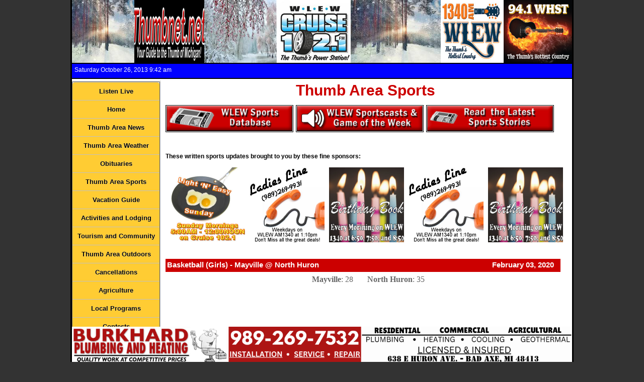

--- FILE ---
content_type: text/html; charset=UTF-8
request_url: http://www.thumbnet.net/sports/show.php?id=243&year=2020
body_size: 4507
content:



<!DOCTYPE HTML PUBLIC "-//W3C//DTD HTML 4.01//EN" "http://www.w3.org/TR/html4/strict.dtd">

<html>
<head>
	<title>Thumb Area Headlines | Thumbnet.net</title>
	<META name="keywords" content="Thumbnet.net thumbnet.net thumb net michigan upper thumb area wlew cruise 102.1 fm 1340 am thumb's hottest country">
	<META name="description" content="Welcome to Thumbnet.net, your source for what's happening in Michigan's Upper Thumb Area!">
	<META http-equiv=content-type content="text/html; charset=ISO-8859-1">
	<meta http-equiv="Content-Language" content="en-us">
	<link rel="stylesheet" href="https://www.thumbnet.net/includes/styles.css" type="text/css">
	<!-- Javascript to enable Ad Rotation -->
	<script language="javascript" src="https://ajax.googleapis.com/ajax/libs/jquery/1.5.2/jquery.min.js"></script>
	<script type="text/javascript" src="https://www.thumbnet.net/scripts/adRotator.js"></script>
	<!-- End Ad Rotation Javascript -->
	<style type="text/css">
		div#container div.Game_Content div.Game_General {
			display: block;
			width: 100%;
			/* height: 160px; */
		}
		div#container div.Game_Content div.Game_General div.General_Left {
			display: block;
			width: 210px;
			height: 150px;
			margin-right: 10px;
			float: left;
		}
		div#container div.Game_Content div.Game_General img.GameImage {
			display: block;
			width: 200px;
			height: 150px;
			margin-right: 10px;
		}
		div#container div.Game_Content div.Game_General div.General_Right {
			disply: block;
			width: 550px;
			height: 150px;
			float: left;
		}
		div#container div.Game_Content p.Score {
			color: #666;
			font-family: "Arial Black";
			font-size: 16px;
			text-align: center;
			clear: both;
		}
		div#container div.Game_Content div.Image_Gallery {
			display: block;
			width: 800px;
			height: 125px;
		}
		div#container div.Game_Content div.Image_Gallery p {
			display: block;
			margin-left: 0px; margin-right: auto;
			height: 100%;
			width: 490px;
		}
		div#container div.Game_Content div.Image_Gallery p img {
			display: block;
			width: 150px;
			height: 113px;
			margin: 4px;
		}

		div#container div.Game_Content div.Game_Picts {
			width: 645px;
			height: 160px;
			margin-left: 0;
			margin-right: auto;
		}
	</style>
</head>

<body>
	<div id="headbox">
		<a href="https://thumbnet.net/"><img src="https://thumbnet.net/images/Header.jpg" alt="Thumbnet.net header graphic" style="border: 0;"></a>
	</div>

	<div id="infobox">
		<ul>
			<li style="float: left;">Saturday October 26, 2013 9:42 am</li>
		</ul>
	</div>

	<div id="container">
		<div id="leftcolumn">
        	<ul id="css3menu1" class="topmenu">
	<li class="topfirst"><a href="https://thumbnet.net/listen.php" style="width:153px;">Listen Live</a></li>
	<li class="topmenu"><a href="https://thumbnet.net/index.php" style="width:153px;">Home</a></li>
	<li class="topmenu"><a href="https://thumbnet.net/news.php" style="width:153px;">Thumb Area News</a></li>
	<li class="topmenu"><a href="https://thumbnet.net/weather.php" style="width:153px;">Thumb Area Weather</a></li>
	<li class="topmenu"><a href="https://thumbnet.net/obits/" style="width:153px;">Obituaries</a></li>
	<!--<li class="topmenu"><a href="https://thumbnet.net/sports/sportsaudio.php" style="width:153px;">Thumb Area Sports</a></li>-->
	<li class="topmenu"><a href="https://www.thumbnet.net/sports/" style="width:153px;">Thumb Area Sports</a></li>
	<li class="topmenu"><a href="https://thumbnet.net/vacationguide.php" style="width:153px;">Vacation Guide</a></li>
	<li class="topmenu"><a href="https://thumbnet.net/activities.php" style="width:153px;"><span>Activities and Lodging</span></a>
		<ul>
			<li><a href="https://thumbnet.net/bedandbreakfasts.php" style="width:153px;">AirBNB / VRBO / B&Bs</a></li>
			<li><a href="https://thumbnet.net/motelandhotels.php" style="width:153px;">Motels and Hotels</a></li>
			<li><a href="https://thumbnet.net/churches.php" style="width:153px;">Worship Services</a></li>
			<li><a href="https://thumbnet.net/golf.php" style="width:153px;">Golf Courses</a></li>
			<!--<li><a href="https://thumbnet.net/bowling.php" style="width:153px;">Bowling Lanes</a></li>-->
			<li><a href="https://thumbnet.net/camping.php" style="width:153px;">Camp Grounds</a></li>
			<li><a href="https://thumbnet.net/familyactivities.php" style="width:153px;">Family Friendly Activities</a></li>
		</ul>
	</li>
	<li class="topmenu"><a href="https://thumbnet.net/mapscomgov.php" style="width:153px;"><span>Tourism and Community</span></a>
		<ul>
			<li><a href="https://thumbnet.net/mapscomgov.php">Maps, Communities, Government</a></li>
			<li><a href="https://mdotjboss.state.mi.us/MiDrive/map?trafficLayer=true&constZone=true&cameras=true&incidents=true&plows=true&parking=true&dms=true&lat=43.80941180157952&lon=-83.07645320892316&zoom=10" target="_Blank">Road Construction Updates</a></li>
		</ul>
	</li>
	<li class="topmenu"><a href="https://thumbnet.net/outdoors.php" style="width:153px;"><span>Thumb Area Outdoors</span></a>
		<ul>
			<li><a href="https://thumbnet.net/lakehuronfishing.php">Lake Huron, Saginaw Bay Fishing</a></li>
			<li><a href="https://thumbnet.net/tomlounsbury.php">Tom Lounsbury Outdoors</a></li>
			<li><a href="https://thumbnet.net/hunting.php">Hunting Outdoors</a></li>
			<li><a href="https://thumbnet.net/orvrulesregs.php">ORV Rules/Regulations</a></li>
		</ul>
	</li>
	<li class="topmenu"><a href="https://thumbnet.net/cancellations/" style="width:153px;">Cancellations</a></li>
	<!--<li class="topmenu"><a href="https://thumbnet.net/cancelplayer.php" style="width:153px;">Cancellations</a></li>-->
	<!--<li class="topmenu"><a href="https://thumbnet.net/ladiesline.php" style="width:153px;">Ladies Line</a></li>-->
	<li class="topmenu"><a href="https://thumbnet.net/ag.php" style="width:153px;">Agriculture</a></li>
	<!--<li class="topmenu"><a href="https://thumbnet.net/birthdaybook.php" style="width:153px;">Birthday Book</a></li>-->
	<li class="topmenu"><a href="https://thumbnet.net/localprograms.php" style="width:153px;">Local Programs</a>
		<ul>
			<li class="topmenu"><a href="https://thumbnet.net/ladiesline.php" style="width:153px;">Ladies Line</a></li>
			<li class="topmenu"><a href="https://thumbnet.net/birthdaybook.php" style="width:153px;">Birthday Book</a></li>
			<li class="topmenu"><a href="https://thumbnet.net/ag.php" style="width:153px;">Grain and Livestock Report</a></li>
			<li class="topmenu"><a href="https://thumbnet.net/sundaynightblues.php" style="width:153px;">Sunday Night Blues</a></li>
			<li class="topmenu"><a href="https://thumbnet.net/whatdoyouthink.php" style="width:153px;">What Do You Think</a></li>
		</ul>
	</li>
	<li class="topmenu"><a href="https://thumbnet.net/contests.php" style="width:153px;">Contests</a></li>
	<li class="topmenu"><a href="https://thumbnet.net/coupons.php" style="width:153px;"><span>Coupons/Flyers</span></a></li>
	<li class="topmenu"><a href="https://thumbnet.net/wlewamfm.php" style="width:153px;">WLEW AM/FM</a></li>
	<!--<li class="topmenu"><a href="https://thumbnet.net/features.php" style="width:153px;">Featured Pictures</a></li>-->
	<li class="topmenu"><a href="https://thumbnet.net/features.php" style="width:153px;">Community Events</a>
		<ul>
			<li class="topmenu"><a href="https://thumbnet.net/features-huron.php" style="width:153px;">Huron County Events</a></li>
			<li class="topmenu"><a href="https://thumbnet.net/features-sanilac.php" style="width:153px;">Sanilac County Events</a></li>
			<li class="topmenu"><a href="https://thumbnet.net/features-tuscola.php" style="width:153px;">Tuscola County Events</a></li>									
			<li class="topmenu"><a href="https://thumbnet.net/announcements.php" style="width:153px;">Community Announcements</a></li>
		</ul>
	</li>
	<!--<li class="toplast"><a href="https://thumbnet.net/contact.php" style="width:153px;">Contact Us</a></li>-->
	<li class="toplast"><a href="https://thumbnet.net/bookmark.php" style="width:153px;">Bookmark Us</a></li>
</ul>

			<p>
				

 <div id="slideshowS1" style="width: 175px; height: 175px; margin: 0px; float: left;"><a href="https://www.thumb.bank/"  target="_blank"><img src="https://thumbnet.net/images/ads/Thumb Bank.jpg?a=120260123" alt="Thumb National Bank" style="margin: 0; border: 0; height: 175px; width: 175px;" /></a><a href="http://www.errershomefurnishings.com/"  target="_blank"><img src="https://thumbnet.net/images/ads/Errers Home Furnishing.jpg?a=120260123" alt="Errers Home Furnishings" style="margin: 0; border: 0; height: 175px; width: 175px;" /></a> <a href="http://www.thumbnet.net/images/ads/Tina Seley Oct 2019.jpg"  target="_blank"><img src="https://thumbnet.net/images/ads/Tina Seley.jpg?a=120260123" alt="Tina Seley" style="margin: 0; border: 0; height: 175px; width: 175px;" /></a> <a href="https://www.harborbeach.com"  target="_blank"><img src="https://thumbnet.net/images/ads/City of Harbor Beach.jpg?a=120260123" alt="Harbor Beach" style="margin: 0; border: 0; height: 175px; width: 175px;" /></a> <a href="https://www.raymondjames.com/fieldstonewealth/"  target="_blank"><img src="https://thumbnet.net/images/ads/Raymond James Fieldstone.jpg?a=120260123" alt="Fieldstone Wealth Management Group | Raymond James" style="margin: 0; border: 0; height: 175px; width: 175px;" /></a> <a href="https://www.facebook.com/profile.php?id=61586868478354"  target="_blank"><img src="https://thumbnet.net/images/ads/McBouvs Laundromat.jpg?a=120260123" alt="McBouvs Laundromat" style="margin: 0; border: 0; height: 175px; width: 175px;" /></a> <a href="https://thumbaudiology.com/"  target="_blank"><img src="https://thumbnet.net/images/ads/Thumb Audiology.jpg?a=120260123" alt="Thumb Audiology" style="margin: 0; border: 0; height: 175px; width: 175px;" /></a> </div><script type="text/javascript">rotateAdsS1();</script>

 <div id="slideshowS2" style="width: 175px; height: 175px; margin: 0px; float: left;"><a href="https://huronpropane.com/" target="blank"><img src="https://thumbnet.net/images/ads/Huron Propane.jpg?a=120260123" alt="Huron Propane" style="margin: 0; border: 0; height: 175px; width: 175px;" /></a><a href="http://tatbus.com/" target="_blank"><img src="https://thumbnet.net/images/ads/TAT Bus.jpg?a=120260123" alt="Thumb Area Transit" style="margin: 0; border: 0; height: 175px; width: 175px;" /></a><a href="https://www.cienahealthcare.com/locations/courtney-manor/"  target="_blank"><img src="https://thumbnet.net/images/ads/Courtney Manor.jpg?a=120260123" alt="Courtney Manor" style="margin: 0; border: 0; height: 175px; width: 175px;" /></a><a href="https://portaustinbank.com/"  target="_blank"><img src="https://thumbnet.net/images/ads/Port Austin State Bank.jpg?a=120260123" alt="Port Austin State Bank" style="margin: 0; border: 0; height: 175px; width: 175px;" /></a></div><script type="text/javascript">rotateAdsS2();</script>
 <div id="slideshowS3" style="width: 175px; height: 175px; margin: 0px; float: left;"><a href="http://www.badaxeorthodontics.com/" target="blank"><img src="https://thumbnet.net/images/ads/Bad Axe Orthodontics.jpg?a=120260123" alt="Bad Axe Orthodontics" style="border: 0; height: 175px; width: 175px;" /></a><a href="https://agents.farmers.com/mi/pigeon/bridget-shaw" target="blank"><img src="https://thumbnet.net/images/ads/Bridget Shaw.jpg?a=120260123" alt="Shaw Agency" style="margin: 0; border: 0; height: 175px; width: 175px;" /></a><a href="https://www.breskysidingandbuildingrepair.com/" target="blank"><img src="https://thumbnet.net/images/ads/Bresky Siding.jpg?a=120260123" alt="Bresky Siding and Building" style="margin: 0; border: 0; height: 175px; width: 175px;" /></a><a href="https://www.facebook.com/profile.php?id=61563181840561" target="blank"><img src="https://thumbnet.net/images/ads/BLR Comics.jpg?a=120260123" alt="BLR Comics" style="margin: 0; border: 0; height: 175px; width: 175px;" /></a><a href="https://www.facebook.com/asmondysbookkeepingandtaxservices" target="blank"><img src="https://thumbnet.net/images/ads/Asmondys Bookkeeping.jpg?a=120260123" alt="Asmondys Bookkeeping" style="margin: 0; border: 0; height: 175px; width: 175px;" /></a></div><script type="text/javascript">rotateAdsS3();</script>            </p>
		</div>

		<div id="contentwide">
			<h2>Thumb Area Sports</h2>

			<div class=""></div>

			<a href="https://www.thumbnet.net/sports/"><img src="https://www.thumbnet.net/sports/images/banners/WLEW Sports Database.jpg" style="display: block; float: left; width: 250px; border: 1px solid #000;" /></a>
<a href="https://www.thumbnet.net/sports/sportsaudio.php"><img src="https://www.thumbnet.net/sports/images/banners/Listen to the Latest Sports.jpg" style="display: block; float: left; width: 250px; border: 1px solid #000;" /></a>
<a href="https://www.thumbnet.net/sportsscores.php"><img src="https://www.thumbnet.net/sports/images/banners/read the latest sports button.jpg" style="display: block; float: left; width: 250px; border: 1px solid #000;"  /></a>
<p style="clear: both;"><br /></p>
			<p style="clear: both;"><br /></p>

            <strong>These written sports updates brought to you by these fine sponsors:</strong><br /><br />
            <div id="ads">
			<div id="slideshow"><a href="https://thumbnet.net"><img src="https://thumbnet.net/images/ads/Light 'n' Easy Sunday.jpg?v=120260123" alt="Light n Easy Sunday" style="border: 0; height: 150px; width: 150px;" /></a>
<a href="https://thumbnet.net"><img src="https://thumbnet.net/images/ads/Light 'n' Easy Sunday.jpg?v=120260123" alt="Light n Easy Sunday" style="border: 0; height: 150px; width: 150px;" /></a>
<a href="https://thumbnet.net/ladiesline.php"><img src="https://thumbnet.net/images/ads/Ladies Line.jpg?v=120260123" alt="Ladies Line" style="border: 0; height: 150px; width: 150px;" /></a>
<a href="https://thumbnet.net/birthdaybook.php"><img src="https://thumbnet.net/images/ads/Birthday Book.jpg?v=120260123" alt="Birthday Book" style="border: 0; height: 150px; width: 150px;" /></a>
<a href="https://thumbnet.net/birthdaybook.php"><img src="https://thumbnet.net/images/ads/Birthday Book.jpg?v=120260123" alt="Birthday Book" style="border: 0; height: 150px; width: 150px;" /></a>
</div><script type="text/javascript">rotateAds();</script><div id="slideshow4"><a href="https://thumbnet.net/ladiesline.php"><img src="https://thumbnet.net/images/ads/Ladies Line.jpg?v=120260123" alt="Ladies Line" style="border: 0; height: 150px; width: 150px;" /></a>
<a href="https://thumbnet.net"><img src="https://thumbnet.net/images/ads/Light 'n' Easy Sunday.jpg?v=120260123" alt="Light n Easy Sunday" style="border: 0; height: 150px; width: 150px;" /></a>
<a href="https://thumbnet.net/birthdaybook.php"><img src="https://thumbnet.net/images/ads/Birthday Book.jpg?v=120260123" alt="Birthday Book" style="border: 0; height: 150px; width: 150px;" /></a>
<a href="https://thumbnet.net"><img src="https://thumbnet.net/images/ads/Light 'n' Easy Sunday.jpg?v=120260123" alt="Light n Easy Sunday" style="border: 0; height: 150px; width: 150px;" /></a>
<a href="https://thumbnet.net/birthdaybook.php"><img src="https://thumbnet.net/images/ads/Birthday Book.jpg?v=120260123" alt="Birthday Book" style="border: 0; height: 150px; width: 150px;" /></a>
</div><script type="text/javascript">rotateAds4();</script><div id="slideshow2"><a href="https://thumbnet.net/birthdaybook.php"><img src="https://thumbnet.net/images/ads/Birthday Book.jpg?v=120260123" alt="Birthday Book" style="border: 0; height: 150px; width: 150px;" /></a>
<a href="https://thumbnet.net/ladiesline.php"><img src="https://thumbnet.net/images/ads/Ladies Line.jpg?v=120260123" alt="Ladies Line" style="border: 0; height: 150px; width: 150px;" /></a>
<a href="https://thumbnet.net/birthdaybook.php"><img src="https://thumbnet.net/images/ads/Birthday Book.jpg?v=120260123" alt="Birthday Book" style="border: 0; height: 150px; width: 150px;" /></a>
<a href="https://thumbnet.net"><img src="https://thumbnet.net/images/ads/Light 'n' Easy Sunday.jpg?v=120260123" alt="Light n Easy Sunday" style="border: 0; height: 150px; width: 150px;" /></a>
<a href="https://thumbnet.net"><img src="https://thumbnet.net/images/ads/Light 'n' Easy Sunday.jpg?v=120260123" alt="Light n Easy Sunday" style="border: 0; height: 150px; width: 150px;" /></a>
</div><script type="text/javascript">rotateAds2();</script><div id="slideshow5"><a href="https://thumbnet.net/ladiesline.php"><img src="https://thumbnet.net/images/ads/Ladies Line.jpg?v=120260123" alt="Ladies Line" style="border: 0; height: 150px; width: 150px;" /></a>
<a href="https://thumbnet.net"><img src="https://thumbnet.net/images/ads/Light 'n' Easy Sunday.jpg?v=120260123" alt="Light n Easy Sunday" style="border: 0; height: 150px; width: 150px;" /></a>
<a href="https://thumbnet.net"><img src="https://thumbnet.net/images/ads/Light 'n' Easy Sunday.jpg?v=120260123" alt="Light n Easy Sunday" style="border: 0; height: 150px; width: 150px;" /></a>
<a href="https://thumbnet.net/birthdaybook.php"><img src="https://thumbnet.net/images/ads/Birthday Book.jpg?v=120260123" alt="Birthday Book" style="border: 0; height: 150px; width: 150px;" /></a>
<a href="https://thumbnet.net/birthdaybook.php"><img src="https://thumbnet.net/images/ads/Birthday Book.jpg?v=120260123" alt="Birthday Book" style="border: 0; height: 150px; width: 150px;" /></a>
</div><script type="text/javascript">rotateAds5();</script><div id="slideshow3"><a href="https://thumbnet.net/birthdaybook.php"><img src="https://thumbnet.net/images/ads/Birthday Book.jpg?v=120260123" alt="Birthday Book" style="border: 0; height: 150px; width: 150px;" /></a>
<a href="https://thumbnet.net/birthdaybook.php"><img src="https://thumbnet.net/images/ads/Birthday Book.jpg?v=120260123" alt="Birthday Book" style="border: 0; height: 150px; width: 150px;" /></a>
<a href="https://thumbnet.net/ladiesline.php"><img src="https://thumbnet.net/images/ads/Ladies Line.jpg?v=120260123" alt="Ladies Line" style="border: 0; height: 150px; width: 150px;" /></a>
<a href="https://thumbnet.net"><img src="https://thumbnet.net/images/ads/Light 'n' Easy Sunday.jpg?v=120260123" alt="Light n Easy Sunday" style="border: 0; height: 150px; width: 150px;" /></a>
<a href="https://thumbnet.net"><img src="https://thumbnet.net/images/ads/Light 'n' Easy Sunday.jpg?v=120260123" alt="Light n Easy Sunday" style="border: 0; height: 150px; width: 150px;" /></a>
</div><script type="text/javascript">rotateAds3();</script>            </div>

			<p style="clear: both;"><br /></p>

			<div class="Game_Content">
								<h3>Basketball (Girls) - Mayville @ North Huron <span style="float: right; margin-right: 10px;">February 03, 2020</span></h3>

				<div class="Game_General">
									</div>

				<p class="Score"><span style="font-weight: bold">Mayville</span>: 28 &nbsp &nbsp; &nbsp; <span style="font-weight: bold">North Huron</span>: 35</p>

				<p><br /></p>

				<div class="General_Expanded">
										
					<p><br /></p>
				</div>

				<p><br /></p>
			</div>
		</div>
	</div>

	<div id="footbox">
<p>Copyright &#0169; 2010 - 2026 Thumbnet.net and Thumb Broadcasting Incorporated</p>
<p>An equal opportunity employer <a href="https://www.thumbnet.net/images/EEO.PDF">EEO Report</a></p>
<p><a href="https://www.thumbnet.net/images/Privacy Policy.pdf">Privacy Policy</a> | <a href="https://publicfiles.fcc.gov/fm-profile/WLEW-FM/">WLEW-FM Public File</a> | <a href="https://publicfiles.fcc.gov/am-profile/WLEW/">WLEW-AM Public File</a> | <a href="https://publicfiles.fcc.gov/fm-profile/WHST">WHST-FM Public File</a> | <a href="https://thumbnet.net/fcc-applications.php">FCC Applications</a> | <a href="images/2025 Official Car Sweepstakes RULES.pdf">Official Car Sweepstakes Rules</a></p>
<p>
<a href="https://wireready.com/webready/" target="_blank" alt="link to WireReady's WebReady page">WebReady</a><sup>&#0153;</sup> powered by WireReady&#0174; NSI
</p>

<div id="FloatingAdContainerSpace"><div id="FloatingAdContainer"><div id="FloatingAd"><a href="https://www.facebook.com/p/The-Pasta-House-100063541029737/"><img src="https://www.thumbnet.net/images/ads/Kinde Pasta House Float.jpg?a=120260123" alt="The Pasta House" /></a>
<a href="http://www.mcvey-insurance.com/"><img src="https://www.thumbnet.net/images/ads/McVey Float.jpg?a=120260123" alt="McVey Insurance" /></a>
<a href="http://www.dandmcabinet.com/"><img src="https://www.thumbnet.net/images/ads/D-M Float.jpg?a=120260123" alt="D&m Cabinet" /></a>
<a href="http://www.peppermillba.com/"><img src="https://thumbnet.net/images/ads/Peppermill Float.jpg?a=120260123" alt="Peppermill" /></a>
<a href="https://thumbnet.net/images/ads/Burkhard Heating Float.jpg"><img src="https://thumbnet.net/images/ads/Burkhard Heating Float.jpg?a=120260123" alt="Burkhard Heating and Cooling" /></a>
<a href="https://www.facebook.com/kaveanddellys/"><img src="https://thumbnet.net/images/ads/Huron Co BBQ.jpg?a=120260123" alt="Huron County BBQ" /></a>
<a href="https://www.thumbweldingsupplies.com/"><img src="https://thumbnet.net/images/ads/Thumb Welding Supplies.jpg?a=120260123" alt="Thumb Welding Supplies" /></a>
</div></div></div><script type="text/javascript">rotateFooterBanner();</script>
</div>

</body>

</html>

